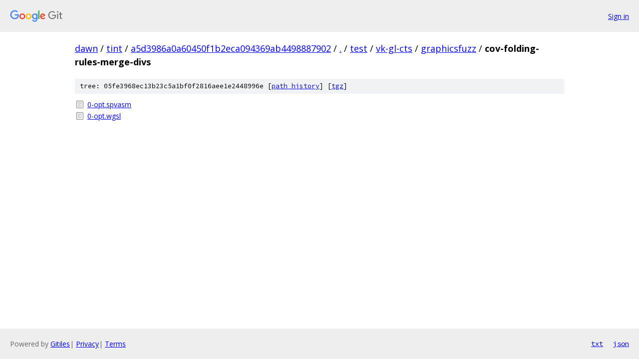

--- FILE ---
content_type: text/html; charset=utf-8
request_url: https://dawn.googlesource.com/tint/+/a5d3986a0a60450f1b2eca094369ab4498887902/test/vk-gl-cts/graphicsfuzz/cov-folding-rules-merge-divs?autodive=0%2F/
body_size: 791
content:
<!DOCTYPE html><html lang="en"><head><meta charset="utf-8"><meta name="viewport" content="width=device-width, initial-scale=1"><title>test/vk-gl-cts/graphicsfuzz/cov-folding-rules-merge-divs - tint - Git at Google</title><link rel="stylesheet" type="text/css" href="/+static/base.css"><!-- default customHeadTagPart --></head><body class="Site"><header class="Site-header"><div class="Header"><a class="Header-image" href="/"><img src="//www.gstatic.com/images/branding/lockups/2x/lockup_git_color_108x24dp.png" width="108" height="24" alt="Google Git"></a><div class="Header-menu"> <a class="Header-menuItem" href="https://accounts.google.com/AccountChooser?faa=1&amp;continue=https://dawn.googlesource.com/login/tint/%2B/a5d3986a0a60450f1b2eca094369ab4498887902/test/vk-gl-cts/graphicsfuzz/cov-folding-rules-merge-divs?autodive%3D0%252F%252F">Sign in</a> </div></div></header><div class="Site-content"><div class="Container "><div class="Breadcrumbs"><a class="Breadcrumbs-crumb" href="/?format=HTML">dawn</a> / <a class="Breadcrumbs-crumb" href="/tint/">tint</a> / <a class="Breadcrumbs-crumb" href="/tint/+/a5d3986a0a60450f1b2eca094369ab4498887902">a5d3986a0a60450f1b2eca094369ab4498887902</a> / <a class="Breadcrumbs-crumb" href="/tint/+/a5d3986a0a60450f1b2eca094369ab4498887902/?autodive=0%2F%2F">.</a> / <a class="Breadcrumbs-crumb" href="/tint/+/a5d3986a0a60450f1b2eca094369ab4498887902/test?autodive=0%2F%2F">test</a> / <a class="Breadcrumbs-crumb" href="/tint/+/a5d3986a0a60450f1b2eca094369ab4498887902/test/vk-gl-cts?autodive=0%2F%2F">vk-gl-cts</a> / <a class="Breadcrumbs-crumb" href="/tint/+/a5d3986a0a60450f1b2eca094369ab4498887902/test/vk-gl-cts/graphicsfuzz?autodive=0%2F%2F">graphicsfuzz</a> / <span class="Breadcrumbs-crumb">cov-folding-rules-merge-divs</span></div><div class="TreeDetail"><div class="u-sha1 u-monospace TreeDetail-sha1">tree: 05fe3968ec13b23c5a1bf0f2816aee1e2448996e [<a href="/tint/+log/a5d3986a0a60450f1b2eca094369ab4498887902/test/vk-gl-cts/graphicsfuzz/cov-folding-rules-merge-divs">path history</a>] <span>[<a href="/tint/+archive/a5d3986a0a60450f1b2eca094369ab4498887902/test/vk-gl-cts/graphicsfuzz/cov-folding-rules-merge-divs.tar.gz">tgz</a>]</span></div><ol class="FileList"><li class="FileList-item FileList-item--regularFile" title="Regular file - 0-opt.spvasm"><a class="FileList-itemLink" href="/tint/+/a5d3986a0a60450f1b2eca094369ab4498887902/test/vk-gl-cts/graphicsfuzz/cov-folding-rules-merge-divs/0-opt.spvasm?autodive=0%2F%2F">0-opt.spvasm</a></li><li class="FileList-item FileList-item--regularFile" title="Regular file - 0-opt.wgsl"><a class="FileList-itemLink" href="/tint/+/a5d3986a0a60450f1b2eca094369ab4498887902/test/vk-gl-cts/graphicsfuzz/cov-folding-rules-merge-divs/0-opt.wgsl?autodive=0%2F%2F">0-opt.wgsl</a></li></ol></div></div> <!-- Container --></div> <!-- Site-content --><footer class="Site-footer"><div class="Footer"><span class="Footer-poweredBy">Powered by <a href="https://gerrit.googlesource.com/gitiles/">Gitiles</a>| <a href="https://policies.google.com/privacy">Privacy</a>| <a href="https://policies.google.com/terms">Terms</a></span><span class="Footer-formats"><a class="u-monospace Footer-formatsItem" href="?format=TEXT">txt</a> <a class="u-monospace Footer-formatsItem" href="?format=JSON">json</a></span></div></footer></body></html>